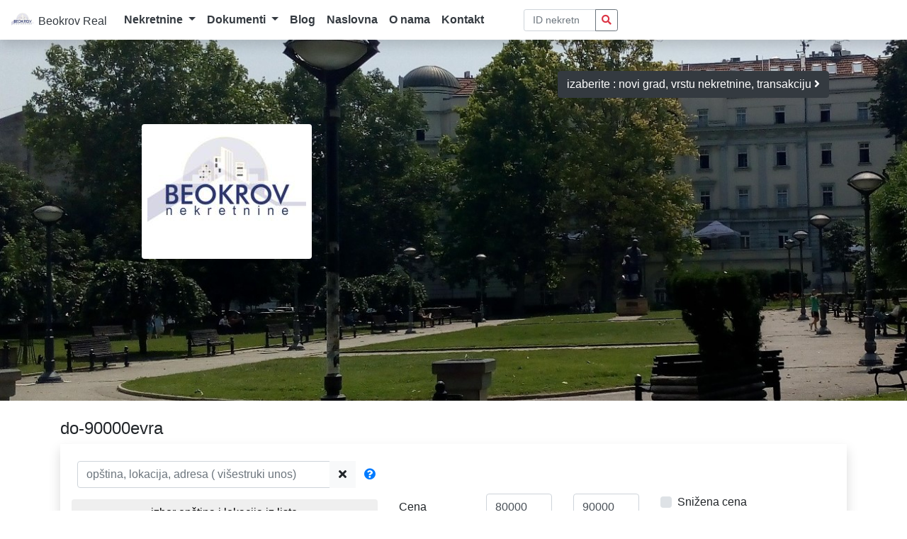

--- FILE ---
content_type: text/html; charset=utf-8
request_url: http://beokrovreal.com/stanovi-prodaja/beograd/1/do-90000evra
body_size: 15499
content:

<!DOCTYPE html>
<html lang="sr">


<head>



    <meta charset="utf-8" />
    <meta name="viewport" content="width=device-width, initial-scale=1.0" />
    <title>stanovi do-90000evra beograd prodaja Beokrov Real </title>
     <link href="/posebno/favicon.ico" rel="icon" type="image/x-icon" />


    <meta name="description" content="stanovi Beograd prodaja i izdavanjedo 90000evra profesionalna, ljubazna i efikasna agencijska usluga ">
    <meta name="language" content="sr">


    
    
        <link rel="stylesheet" href="/css/B4bibliotek.min.css?v=qmyj32uLA9FnVryTVbupuBve_MR83zrQvoFs5xwEh4c" />
    

















    <!-- Google Analytics -->
    <script>
        (function (i, s, o, g, r, a, m) {
            i['GoogleAnalyticsObject'] = r; i[r] = i[r] || function () {
                (i[r].q = i[r].q || []).push(arguments)
            }, i[r].l = 1 * new Date(); a = s.createElement(o),
                m = s.getElementsByTagName(o)[0]; a.async = 1; a.src = g; m.parentNode.insertBefore(a, m)
        })(window, document, 'script', 'https://www.google-analytics.com/analytics.js', 'ga');

        ga('create', 'UA-XXXXX-Y', 'auto');
        ga('send', 'pageview');
    </script>
    <!-- End Google Analytics -->

    
            <style>


                #example1 {
                    background: url('/posebno/naslovna.jpg');
                    background-repeat: no-repeat;
                    background-size: cover;
                    background-attachment: fixed;
                    transform: translate(0px, -25px);
                }

            </style>


        

    


</head>
<body class="container-fluid p-0">
    <div id="fb-root"></div>
    <script async defer src="https://connect.facebook.net/de_DE/sdk.js#xfbml=1&version=v3.2"></script>








<nav class="navbar navbar-expand-lg  navbar-inverse  shadow  mb-4 bg-white   fixed-top  " style="z-index:7">
    <span class="navbar-brand text-dark small align-self-center ">

        <img src='/posebno/logo.jpg' class="rounded" style="max-height:25px; margin:0" alt="Beokrov Real portal za nekretnine Beograd " />
        <small>Beokrov Real</small>

    </span>
    <button class="navbar-toggler  text-dark" type="button" data-toggle="collapse" data-target="#navbarSupportedContent" aria-controls="navbarSupportedContent" aria-expanded="false" aria-label="Toggle navigation">
<i class="fas fa-bars"></i>
    </button>

    <div class="collapse navbar-collapse " id="navbarSupportedContent">
        <ul class="navbar-nav mr-auto  ">


            <li class="nav-item dropdown">
                <a class="nav-link dropdown-toggle  text-dark font-weight-bold " href="#" id="navbarDropdown" role="button" data-toggle="dropdown" aria-haspopup="true" aria-expanded="false">

                    Nekretnine
                </a>
                <div class="dropdown-menu  mega-menu submenuleft  shadow" aria-labelledby="navbarDropdown">


                    <div class="row h5 ">
                        <div class="col-md-6  col-xs-12">
                            <p class="sub-menu-heading">Prodaja nekretnina</p>
                            <p class="m-2"><a class="text-dark" href="/stanovi-prodaja/beograd"><i class="fas fa-building"></i> Stanovi</a></p>
                            <p class="m-2"><a class="text-dark" href="/kuce-prodaja/beograd"><i class="fas fa-home"></i> Kuće</a></p>
                            <p class="m-2"><a class="text-dark" href="/poslovniprostori-prodaja/beograd"><i class="fas fa-briefcase"></i> Poslovni objekti</a></p>
                            <p class="m-2"><a class="text-dark" href="/placevi-zemljista-prodaja/beograd"><i class="fas fa-image"></i> Placevi, zemljišta</a></p>
                            <p class="m-2"> </p>
                        </div>

                        <div class="col-md-6 col-xs-12">
                            <p class="sub-menu-heading">Izdavanje nekretnina</p>
                            <p class="m-2"><a class="text-dark" href="/stanovi-izdavanje/beograd"><i class="fas fa-building"></i> Stanovi</a></p>
                            <p class="m-2"><a class="text-dark" href="/kuce-izdavanje/beograd"><i class="fas fa-home"></i> Kuće</a></p>
                            <p class="m-2"><a class="text-dark" href="/poslovniprostori-izdavanje/beograd"><i class="fas fa-briefcase"></i> Poslovni objekti</a></p>
                            <p class="m-2"><a class="text-dark" href="/placevi-zemljista-izdavanje/beograd"><i class="fas fa-image"></i> Placevi, zemljišta</a></p>
                        </div>




                    </div>


                    <div class="row h5">
                        <div class="col-md-6 col-xs-12">
                            <p class="m-2"> &nbsp;</p>
                            <p class="m-2"><a class="text-dark" href="/prosek-cena-nekretnina/Beograd/stan/prodaja"><b>Prosek cena nekretnina</b></a></p>
                        </div>

                        <div class="col-md-6 col-xs-12">
                            <p class="m-2"> &nbsp;</p>
                            <p class="m-2"><a class="text-dark" href="/ponudite-nekretninu-prodaja-izdavanje">Ponudite nekretninu</a></p>
                            <p class="m-2"><a class="text-dark" href="/trazimo-nekretninu-za-vas">Mi tražimo nekretninu za vas</a></p>
                        </div>



                    </div>




                </div>
            </li>

            <li class="nav-item dropdown">
                <a class="nav-link dropdown-toggle  text-dark font-weight-bold " href="#" id="navbarDropdown" role="button" data-toggle="dropdown" aria-haspopup="true" aria-expanded="false">

                    Dokumenti
                </a>
                <div class="dropdown-menu  mega-menu submenuleft  shadow" aria-labelledby="navbarDropdown">


                    <div class="row h5 ">
                        <div class="col-md-8  col-xs-12">
                            <p class="m-2"><a class="text-dark" target="_blank" href="/posebno/ZAKON-O-PROMETU-NEPOKRETNOSTI.pdf"><i class="fas fa-briefcase"></i> zakon o prometu nepokretnosti</a></p>
                            <p class="m-2"><a class="text-dark" target="_blank" href="/posebno/Ugovor-POSREDOVANJE.pdf"><i class="fas fa-building"></i> ugovor o posredovanju</a></p>

                            <p class="m-2"><a class="text-dark" target="_blank" href="/posebno/zakon-o-posredovanju-i-zakupu-nekretnina.pdf"><i class="fas fa-home"></i> zakon o posredovanju i zakupu nekretnina</a></p>

                        </div>
                        <div class="col-md-4  col-xs-12">


                            <p class="m-2"><a class="text-dark" target="_blank" href="/posebno/legalizacija.pdf"><i class="fas fa-image"></i> legalizacija</a></p>
                            <p class="m-2"> </p>
                        </div>
                    </div>




                </div>
            </li>

            <li class="nav-item ">
                <a class="nav-link text-dark font-weight-bold " href="/nekretnine-blog">
                    Blog
                </a>

            </li>

            <li class="nav-item ">
                <a class="nav-link text-dark font-weight-bold " href="/home/about">

                   Naslovna
                </a>
            </li>

            <li class="nav-item ">
                <a class="nav-link text-dark font-weight-bold " href="/onama">

                    O nama
                </a>
            </li>
            <li class="nav-item ">
                <a class="nav-link text-dark font-weight-bold " href="/kontakt">
                    Kontakt
                </a>
            </li>



            <li class="align-self-center   text-left ">
                <form method="post" action="/home/idbroj">
                    <div class="input-group  input-group-sm ml-5 w-50">
                        <input type="number" name="poidbroju" class="form-control  " placeholder=" ID nekretnine" required aria-label="pretraga po ID broju" aria-describedby="basic-addon2">
                        <div class="input-group-append">
                            <button class="btn btn-outline-secondary" type="submit">  <span><i class="fa fa-search text-danger"></i> </span>  </button>
                        </div>
                    </div>
                </form>
            </li>

        </ul>

      


    </div>
</nav>

    <div style="min-height:90vh">
        



       <div id="example1" style="padding:200px; position:relative">
                <img class=" shadow-lg p-2  bg-white rounded" alt="Beokrov Real agencija za nekretnine Beograd " src="/posebno/logo.jpg">
                <a class="btn     btn-dark " href="/home/about" style="position:absolute; right:110px; top:125px; max-width:400px">
                    izaberite : novi grad, vrstu nekretnine, transakciju  <i class="fas fa-angle-right"></i>
                </a>
        </div>

<div class="modal fade    " id="ModalMap">
    <div class="modal-dialog  mx-auto mw-100  my-auto mh-100 modal-dialog-centered ">

        <!-- Modal content-->
        <div class="modal-content">
            <div class="modal-header">
                <button type="button" id="delete-button" class="btn btn-primary btn-sm bold">izbrišite selektovane površine</button>
                <button type="button" id="delete-button" onclick="DelAllMarkers()" class="btn btn-primary btn-sm bold">izbrišite sve  površine</button>
                <button type="button" class="btn btn-danger btn-sm  pull-right" onclick="IstMapsSelected()" data-dismiss="modal">sakrij  mapu</button>

            </div>
            <div class="modal-body " id="ModalMapBody" style="width: 100%;height: calc(100vh - 90px)">

                <input type="hidden" ID="CenLat" Value="44.8160" />
                <input type="hidden" ID="CenLng" Value="20.4617" />
                <input type="hidden" ID="Zoom" Value="13" />
                <div id="map" class="MapSuche"></div>
                <div id="color-palette" style="display:none"></div>
            </div>

        </div>

    </div>
</div>




<div class=" container ">
    <div class="row">
        <div class="col-md-12 form-inline ">

                <h1 class="h4"> do-90000evra</h1>
        </div>
    </div>



    <div class="alert  h5 btn-danger  font-weight-bold  text-center cursorhand  " id="headSuchen" style="display:none">
        <i class="fa fa-search"></i>  Prikažite pretraživač nekretnina
    </div>
    <input type="hidden" id="selectSuchen" name="PrikazPretrage.PrikaziPretrazivac" value="" />
    <div id="bodySuchen" class="shadow p-3 mb-3">

        <form id="f1" method="post" action="">


            <input type="hidden" id="Grad" name="Search.Grad" value="beograd" />
            <input type="hidden" id="Vrsta" name="Search.Vrsta" value="stan" />
            <input type="hidden" id="Vrsta2" name="Search.Vrsta2" value="prodaja" />


            <input type="hidden" ID="textsetlat" name="Search.textsetlat" value="" />
            <input type="hidden" ID="textsetlng" name="Search.textsetlng" value="" />
            <input type="hidden" ID="rezmar" name="Search.rezmar" value="" />

            <div class="row   " id="Row1">
                <div class="col-md-12 form-inline">
                    <input id="AdresHidden" type="hidden" name="Search.Adresa" value="">

                    <span class="">
                        <span id="AllAdress" class="form-inline  pr-2"></span>
                    </span>
                    <span class="input-group  ml-md-0 pl-md-0 pb-2 col-md-5 col-12 mt-2 ">

                        <input id="Adresa" type="text" class="  form-control  " placeholder="opština, lokacija, adresa ( višestruki unos)" />

                        <span class="input-group-append">
                            <button class="btn btn-light" onclick="ACEnde() ;return false" type="button"><i class="fa fa-times  "></i></button>

                            <span class="btn btn-link  " rel="tooltip"
                                  data-toggle="tooltip"
                                  data-html="true"
                                  data-title="<div class='text-left  minwidth300'  >Možete upisati lokaciju ili više lokacija.<br />  Takodje možete ih izabrati  iz liste.<br /> Istovremeno možete koristiti oba metoda </div>">
                                <i class="fa fa-question-circle "></i>
                            </span>

                        </span>
                    </span>


                </div>
            </div>

            <div class="row">
                <div class="col-md-5" id="divdeograda">
                    

<div>

    <button type="button" id="aktiv" class="btn btn-default  w-100 mt-2 mb-2" data-toggle="modal" data-target="#myModal">   izbor opština i lokacija iz liste</button>


    <!-- Modal -->
    <div class="modal fade" id="myModal" role="dialog">
        <div class="modal-dialog">

            <!-- Modal content-->
            <div class="modal-content">

                <div class="modal-header">
                    <div class="modal-title">izaberite opštinu i lokaciju</div>
                    <button type="button" class="close" data-dismiss="modal">&times;</button>
                </div>


                <div class="modal-body">
                    <div id="divdeograda2xxxxxxxxxxx" class="verticalaligntop">

                            <div>
                                    <span class="City0 " data-opstina="Stari Grad"><label class="p-0 pl-1 m-0 w-50  text-left btn btn-info">Stari Grad        </label> </span>
                                    <span class="closeops btn btn-danger p-0 m-0" onclick="CloseOpstina('Stari Grad', this); return false" style="display:none"> &nbsp; x &nbsp;  </span>
                                    <div class="checkboxCity  custom-control custom-checkbox " data-opstina="Stari Grad" data-lokacija="svesve">
                                        <input class="Opstina AllLocation  custom-control-input " data-val="true" data-val-required="The Answer field is required." id="Search_CityAll_0__Answer" name="Search.CityAll[0].Answer" type="checkbox" value="true" />
                                        <label class="padd0 izborsve   custom-control-label" for="Search_CityAll_0__Answer">Stari Grad  [sve]</label>

                                        <kbd class="small   ">
                                            2
                                        </kbd>
                                        <input type="hidden" id="Search_CityAll_0__Id" name="Search.CityAll[0].Id" value="0" />
                                        <input type="hidden" id="Search_CityAll_0__Ime" name="Search.CityAll[0].Ime" value="Stari Grad" />
                                        <input type="hidden" id="Search_CityAll_0__Ime2" name="Search.CityAll[0].Ime2" value="svesve" />
                                        <input type="hidden" id="Search_CityAll_0__Broj" name="Search.CityAll[0].Broj" value="2" />
                                    </div>
                            </div>
                            <div>
                                    <div class="checkboxCity OneLocation ml-3 custom-control custom-checkbox" data-opstina="Stari Grad" data-lokacija="Centar i Terazije">

                                        <input class="Opstina custom-control-input" data-val="true" data-val-required="The Answer field is required." id="Search_CityAll_1__Answer" name="Search.CityAll[1].Answer" type="checkbox" value="true" />
                                        <label class=" izborime2 custom-control-label" for="Search_CityAll_1__Answer">Centar i Terazije</label>

                                        <kbd class="small   ">
                                            <label for="Search_CityAll_1__Id">1  </label>
                                        </kbd>
                                        <input type="hidden" id="Search_CityAll_1__Id" name="Search.CityAll[1].Id" value="0" />
                                        <input type="hidden" id="Search_CityAll_1__Ime" name="Search.CityAll[1].Ime" value="Stari Grad" />
                                        <input type="hidden" id="Search_CityAll_1__Ime2" name="Search.CityAll[1].Ime2" value="Centar i Terazije" />
                                        <input type="hidden" id="Search_CityAll_1__Broj" name="Search.CityAll[1].Broj" value="1" />
                                    </div>
                            </div>
                            <div>
                                    <div class="checkboxCity OneLocation ml-3 custom-control custom-checkbox" data-opstina="Stari Grad" data-lokacija="Skadarlija">

                                        <input class="Opstina custom-control-input" data-val="true" data-val-required="The Answer field is required." id="Search_CityAll_2__Answer" name="Search.CityAll[2].Answer" type="checkbox" value="true" />
                                        <label class=" izborime2 custom-control-label" for="Search_CityAll_2__Answer">Skadarlija</label>

                                        <kbd class="small   ">
                                            <label for="Search_CityAll_2__Id">1  </label>
                                        </kbd>
                                        <input type="hidden" id="Search_CityAll_2__Id" name="Search.CityAll[2].Id" value="0" />
                                        <input type="hidden" id="Search_CityAll_2__Ime" name="Search.CityAll[2].Ime" value="Stari Grad" />
                                        <input type="hidden" id="Search_CityAll_2__Ime2" name="Search.CityAll[2].Ime2" value="Skadarlija" />
                                        <input type="hidden" id="Search_CityAll_2__Broj" name="Search.CityAll[2].Broj" value="1" />
                                    </div>
                            </div>
                            <div>
                                    <span class="City0 " data-opstina="Vra&#x10D;ar"><label class="p-0 pl-1 m-0 w-50  text-left btn btn-info">Vra&#x10D;ar        </label> </span>
                                    <span class="closeops btn btn-danger p-0 m-0" onclick="CloseOpstina('Vra&#x10D;ar', this); return false" style="display:none"> &nbsp; x &nbsp;  </span>
                                    <div class="checkboxCity  custom-control custom-checkbox " data-opstina="Vra&#x10D;ar" data-lokacija="svesve">
                                        <input class="Opstina AllLocation  custom-control-input " data-val="true" data-val-required="The Answer field is required." id="Search_CityAll_3__Answer" name="Search.CityAll[3].Answer" type="checkbox" value="true" />
                                        <label class="padd0 izborsve   custom-control-label" for="Search_CityAll_3__Answer">Vra&#x10D;ar  [sve]</label>

                                        <kbd class="small   ">
                                            1
                                        </kbd>
                                        <input type="hidden" id="Search_CityAll_3__Id" name="Search.CityAll[3].Id" value="0" />
                                        <input type="hidden" id="Search_CityAll_3__Ime" name="Search.CityAll[3].Ime" value="Vra&#x10D;ar" />
                                        <input type="hidden" id="Search_CityAll_3__Ime2" name="Search.CityAll[3].Ime2" value="svesve" />
                                        <input type="hidden" id="Search_CityAll_3__Broj" name="Search.CityAll[3].Broj" value="1" />
                                    </div>
                            </div>
                            <div>
                                    <div class="checkboxCity OneLocation ml-3 custom-control custom-checkbox" data-opstina="Vra&#x10D;ar" data-lokacija="&#x10C;ubura">

                                        <input class="Opstina custom-control-input" data-val="true" data-val-required="The Answer field is required." id="Search_CityAll_4__Answer" name="Search.CityAll[4].Answer" type="checkbox" value="true" />
                                        <label class=" izborime2 custom-control-label" for="Search_CityAll_4__Answer">&#x10C;ubura</label>

                                        <kbd class="small   ">
                                            <label for="Search_CityAll_4__Id">1  </label>
                                        </kbd>
                                        <input type="hidden" id="Search_CityAll_4__Id" name="Search.CityAll[4].Id" value="0" />
                                        <input type="hidden" id="Search_CityAll_4__Ime" name="Search.CityAll[4].Ime" value="Vra&#x10D;ar" />
                                        <input type="hidden" id="Search_CityAll_4__Ime2" name="Search.CityAll[4].Ime2" value="&#x10C;ubura" />
                                        <input type="hidden" id="Search_CityAll_4__Broj" name="Search.CityAll[4].Broj" value="1" />
                                    </div>
                            </div>
                            <div>
                                    <span class="City0 " data-opstina="Zvezdara"><label class="p-0 pl-1 m-0 w-50  text-left btn btn-info">Zvezdara        </label> </span>
                                    <span class="closeops btn btn-danger p-0 m-0" onclick="CloseOpstina('Zvezdara', this); return false" style="display:none"> &nbsp; x &nbsp;  </span>
                                    <div class="checkboxCity  custom-control custom-checkbox " data-opstina="Zvezdara" data-lokacija="svesve">
                                        <input class="Opstina AllLocation  custom-control-input " data-val="true" data-val-required="The Answer field is required." id="Search_CityAll_5__Answer" name="Search.CityAll[5].Answer" type="checkbox" value="true" />
                                        <label class="padd0 izborsve   custom-control-label" for="Search_CityAll_5__Answer">Zvezdara  [sve]</label>

                                        <kbd class="small   ">
                                            1
                                        </kbd>
                                        <input type="hidden" id="Search_CityAll_5__Id" name="Search.CityAll[5].Id" value="0" />
                                        <input type="hidden" id="Search_CityAll_5__Ime" name="Search.CityAll[5].Ime" value="Zvezdara" />
                                        <input type="hidden" id="Search_CityAll_5__Ime2" name="Search.CityAll[5].Ime2" value="svesve" />
                                        <input type="hidden" id="Search_CityAll_5__Broj" name="Search.CityAll[5].Broj" value="1" />
                                    </div>
                            </div>
                            <div>
                                    <div class="checkboxCity OneLocation ml-3 custom-control custom-checkbox" data-opstina="Zvezdara" data-lokacija="Cvetkova pijaca">

                                        <input class="Opstina custom-control-input" data-val="true" data-val-required="The Answer field is required." id="Search_CityAll_6__Answer" name="Search.CityAll[6].Answer" type="checkbox" value="true" />
                                        <label class=" izborime2 custom-control-label" for="Search_CityAll_6__Answer">Cvetkova pijaca</label>

                                        <kbd class="small   ">
                                            <label for="Search_CityAll_6__Id">1  </label>
                                        </kbd>
                                        <input type="hidden" id="Search_CityAll_6__Id" name="Search.CityAll[6].Id" value="0" />
                                        <input type="hidden" id="Search_CityAll_6__Ime" name="Search.CityAll[6].Ime" value="Zvezdara" />
                                        <input type="hidden" id="Search_CityAll_6__Ime2" name="Search.CityAll[6].Ime2" value="Cvetkova pijaca" />
                                        <input type="hidden" id="Search_CityAll_6__Broj" name="Search.CityAll[6].Broj" value="1" />
                                    </div>
                            </div>


                    </div>

                </div>
            </div>

        </div>
    </div>




    <div class="mt-2 w-100 Smartphone ">
        <div id="pretraganamapi"></div>
        <button type="button" class="btn btn-default w-100 mt-2" data-toggle="modal" data-target="#ModalMap"><i class="fas fa-map-marker"></i> pretraga i prikaz na mapi </button>
        <a href="#" class="btn btn-link podvuci">video uputstvo </a>
    </div>




</div>
                </div>

                <div class="col-md-4" id="Ce12">
                    <div class="row mb-2">
                        <div class="col-md-4 col-sm-4 col-4 align-self-center ">
                            Cena
                        </div>
                        <div class="col-md-4 col-sm-4 col-4">
                            <input type="text" id="CenaMin" class="form-control intnum" placeholder="od  €" data-val="true" data-val-range="Cena-ceo broj" data-val-range-max="2147483647" data-val-range-min="0" data-val-regex="Cena-samo cifre" data-val-regex-pattern="^\d&#x2B;$" name="Search.CenaMin" value="80000" />
                            <span class="text-danger field-validation-valid" data-valmsg-for="Search.CenaMin" data-valmsg-replace="true" />
                        </div>
                        <div class="col-md-4 col-sm-4 col-4">
                            <input type="text" id="CenaMax" class="form-control intnum" placeholder="do  €" data-val="true" data-val-range="Cena-ceo broj" data-val-range-max="2147483647" data-val-range-min="0" data-val-regex="Cena-samo cifre" data-val-regex-pattern="^\d&#x2B;$" name="Search.CenaMax" value="90000" />
                            <span class="text-danger field-validation-valid" data-valmsg-for="Search.CenaMax" data-valmsg-replace="true" />
                        </div>
                    </div>


                    <div class="row mb-2">
                        <div class="col-md-4 col-sm-4 col-4  align-self-center ">
                            Površina
                        </div>
                        <div class="col-md-4 col-sm-4 col-4">
                            <input type="text" id="PovMin" class="form-control  dec" placeholder="od  m²" data-val="true" data-val-number="The field PovMin must be a number." data-val-range="Povr&#x161;ina broj(decimalni)" data-val-range-max="1.79769313486232E&#x2B;308" data-val-range-min="0" data-val-regex="Povr&#x161;ina broj(decimalni)" data-val-regex-pattern="^(0|-?\d{0,16}(\,\d{0,2})?)$" name="Search.PovMin" value="" />
                            <span class="text-danger field-validation-valid" data-valmsg-for="Search.PovMin" data-valmsg-replace="true" />
                        </div>
                        <div class="col-md-4 col-sm-4 col-4">
                            <input type="text" id="PovMax" class="form-control dec" placeholder="do  m²" data-val="true" data-val-number="The field PovMax must be a number." data-val-range="Povr&#x161;ina broj(decimalni)" data-val-range-max="1.79769313486232E&#x2B;308" data-val-range-min="0" data-val-regex="Povr&#x161;ina broj(decimalni)" data-val-regex-pattern="^(0|-?\d{0,16}(\,\d{0,2})?)$" name="Search.PovMax" value="" />
                            <span class="text-danger field-validation-valid" data-valmsg-for="Search.PovMax" data-valmsg-replace="true" />
                        </div>
                    </div>

                        <div class="row mb-2">
                            <div class="col-md-4 col-sm-4 col-4  align-self-center">
                                Soba
                            </div>
                            <div class="col-md-4 col-sm-4 col-4">
                                <input type="text" id="SobeMin" class="form-control btn-sm dec" placeholder="min " maxlength="4" data-val="true" data-val-number="The field SobeMin must be a number." data-val-range="Sobe broj(decimalni)" data-val-range-max="1.79769313486232E&#x2B;308" data-val-range-min="0" data-val-regex="Sobe broj(decimalni)" data-val-regex-pattern="^(0|-?\d{0,16}(\,\d{0,2})?)$" name="Search.SobeMin" value="" />
                                <span class="text-danger field-validation-valid" data-valmsg-for="Search.SobeMin" data-valmsg-replace="true" />
                            </div>
                            <div class="col-md-4 col-sm-4 col-4">
                                <input type="text" id="SobeMax" class="form-control dec" placeholder="max" maxlength="4" data-val="true" data-val-number="The field SobeMax must be a number." data-val-range="Sobe broj(decimalni)" data-val-range-max="1.79769313486232E&#x2B;308" data-val-range-min="0" data-val-regex="Sobe broj(decimalni)" data-val-regex-pattern="^(0|-?\d{0,16}(\,\d{0,2})?)$" name="Search.SobeMax" value="" />
                                <span class="text-danger field-validation-valid" data-valmsg-for="Search.SobeMax" data-valmsg-replace="true" />
                            </div>
                        </div>
                                    </div>

                <div class="col-md-3">


                    <div class="custom-control custom-checkbox mb-4">
                        <input class="custom-control-input" data-val="true" data-val-required="The Snizeno field is required." id="Snizeno" name="Search.Snizeno" type="checkbox" value="true" />
                        <label for="Snizeno" class="custom-control-label">  Snižena cena</label>
                    </div>
                    <div class="custom-control custom-checkbox">
                        <input class="custom-control-input" data-val="true" data-val-required="The Uknjizen field is required." id="Uknjizen" name="Search.Uknjizen" type="checkbox" value="true" />
                        <label for="Uknjizen" class="custom-control-label">  Uknjiženo</label>
                    </div>

                    <div class="custom-control custom-checkbox">
                        <input class="custom-control-input" data-val="true" data-val-required="The Novogradnja field is required." id="Novogradnja" name="Search.Novogradnja" type="checkbox" value="true" />
                        <label class="custom-control-label" for="Novogradnja">Novogradnja</label>
                    </div>


                    <div class="Smartphone   ">
                        <input data-val="true" data-val-required="The detaljno field is required." id="DetailCheck" name="PrikazPretrage.detaljno" style="display:none" type="checkbox" value="true" />
                        <input class="btn btn-warning btn-sm  w-100  mt-3" type="button" value="Detaljno" data-loading-text="Ucitavanje u   toku" id="Detaljno" onclick="De()" />
                    </div>
                </div>

            </div>

            <div class="row" id="RowDetail" style="display:none;">
                <div class="col-md-5" id="Ce21">


<style>
    .inputbodywidth {
        width: calc(100% - 30px);
    }
    
    </style>


    <div class="input-group  mb-3 mycheckdrop w-100" data-naslov="podvrsta" style="position:relative; ">
        <div class="input-group-prepend inputbodywidth" onclick="FDropCheck(this,event)">
            <span class="form-control  input-group-text bg-white w-100 sadrzaj" data-placholder="podvrsta">podvrsta</span>
        </div>
        <div class="input-group-append" onclick="FDropCheck(this,event)" >
            <span class="input-group-text bg-white border border-left-0  " style="width:30px"><i class="fas fa-sort-down"></i></span>
        </div>
        <div style="position:absolute; top:32px; left:0; z-index:12; display:none; " class="w-100  p-3 bg-white border ploca">
                <div class=" custom-control custom-checkbox   ">
                    <input  name=Search.ListVrsta[0].Answer  id=Search_ListVrsta_0__Answer  onchange=CheckComboChange(this,event)    type="checkbox"  data-value="true" value="true" class=" xVrsta custom-control-input" />
                    <label class="custom-control-label text-dark"  for=Search_ListVrsta_0__Answer >prizemlje</label>
                    <span class="small text-muted">
                        3
                    </span>
                    <input  name=Search.ListVrsta[0].Id  id=Search_ListVrsta_0__Id  onchange=CheckComboChange(this,event)  type="hidden" value="2" />
                    <input  name=Search.ListVrsta[0].Ime  id=Search_ListVrsta_0__Ime  onchange=CheckComboChange(this,event)  type="hidden" value="prizemlje" />
                    <input  name=Search.ListVrsta[0].Broj  id=Search_ListVrsta_0__Broj  onchange=CheckComboChange(this,event)  type="hidden" value="3" />
                </div>
        </div>
    </div>

<script>


</script>
<style>
    .inputbodywidth {
        width: calc(100% - 30px);
    }
    
    </style>


    <div class="input-group  mb-3 mycheckdrop w-100" data-naslov="stanje" style="position:relative; ">
        <div class="input-group-prepend inputbodywidth" onclick="FDropCheck(this,event)">
            <span class="form-control  input-group-text bg-white w-100 sadrzaj" data-placholder="stanje">stanje</span>
        </div>
        <div class="input-group-append" onclick="FDropCheck(this,event)" >
            <span class="input-group-text bg-white border border-left-0  " style="width:30px"><i class="fas fa-sort-down"></i></span>
        </div>
        <div style="position:absolute; top:32px; left:0; z-index:12; display:none; " class="w-100  p-3 bg-white border ploca">
                <div class=" custom-control custom-checkbox   ">
                    <input  name=Search.ListZStanje[0].Answer  id=Search_ListZStanje_0__Answer  onchange=CheckComboChange(this,event)    type="checkbox"  data-value="true" value="true" class=" xStanje custom-control-input" />
                    <label class="custom-control-label text-dark"  for=Search_ListZStanje_0__Answer >novogradnja</label>
                    <span class="small text-muted">
                        1
                    </span>
                    <input  name=Search.ListZStanje[0].Id  id=Search_ListZStanje_0__Id  onchange=CheckComboChange(this,event)  type="hidden" value="3" />
                    <input  name=Search.ListZStanje[0].Ime  id=Search_ListZStanje_0__Ime  onchange=CheckComboChange(this,event)  type="hidden" value="novogradnja" />
                    <input  name=Search.ListZStanje[0].Broj  id=Search_ListZStanje_0__Broj  onchange=CheckComboChange(this,event)  type="hidden" value="1" />
                </div>
                <div class=" custom-control custom-checkbox   ">
                    <input  name=Search.ListZStanje[1].Answer  id=Search_ListZStanje_1__Answer  onchange=CheckComboChange(this,event)    type="checkbox"  data-value="true" value="true" class=" xStanje custom-control-input" />
                    <label class="custom-control-label text-dark"  for=Search_ListZStanje_1__Answer >renoviran</label>
                    <span class="small text-muted">
                        2
                    </span>
                    <input  name=Search.ListZStanje[1].Id  id=Search_ListZStanje_1__Id  onchange=CheckComboChange(this,event)  type="hidden" value="4" />
                    <input  name=Search.ListZStanje[1].Ime  id=Search_ListZStanje_1__Ime  onchange=CheckComboChange(this,event)  type="hidden" value="renoviran" />
                    <input  name=Search.ListZStanje[1].Broj  id=Search_ListZStanje_1__Broj  onchange=CheckComboChange(this,event)  type="hidden" value="2" />
                </div>
                <div class=" custom-control custom-checkbox   ">
                    <input  name=Search.ListZStanje[2].Answer  id=Search_ListZStanje_2__Answer  onchange=CheckComboChange(this,event)    type="checkbox"  data-value="true" value="true" class=" xStanje custom-control-input" />
                    <label class="custom-control-label text-dark"  for=Search_ListZStanje_2__Answer >odr&#x17E;avan</label>
                    <span class="small text-muted">
                        1
                    </span>
                    <input  name=Search.ListZStanje[2].Id  id=Search_ListZStanje_2__Id  onchange=CheckComboChange(this,event)  type="hidden" value="5" />
                    <input  name=Search.ListZStanje[2].Ime  id=Search_ListZStanje_2__Ime  onchange=CheckComboChange(this,event)  type="hidden" value="odr&#x17E;avan" />
                    <input  name=Search.ListZStanje[2].Broj  id=Search_ListZStanje_2__Broj  onchange=CheckComboChange(this,event)  type="hidden" value="1" />
                </div>
        </div>
    </div>

<script>


</script><style>
    .inputbodywidth {
        width: calc(100% - 30px);
    }
    
    </style>


    <div class="input-group  mb-3 mycheckdrop w-100" data-naslov="grejanje" style="position:relative; ">
        <div class="input-group-prepend inputbodywidth" onclick="FDropCheck(this,event)">
            <span class="form-control  input-group-text bg-white w-100 sadrzaj" data-placholder="grejanje">grejanje</span>
        </div>
        <div class="input-group-append" onclick="FDropCheck(this,event)" >
            <span class="input-group-text bg-white border border-left-0  " style="width:30px"><i class="fas fa-sort-down"></i></span>
        </div>
        <div style="position:absolute; top:32px; left:0; z-index:12; display:none; " class="w-100  p-3 bg-white border ploca">
                <div class=" custom-control custom-checkbox   ">
                    <input  name=Search.ListZGrejanje[0].Answer  id=Search_ListZGrejanje_0__Answer  onchange=CheckComboChange(this,event)    type="checkbox"  data-value="true" value="true" class=" xGrejanje custom-control-input" />
                    <label class="custom-control-label text-dark"  for=Search_ListZGrejanje_0__Answer >centralno</label>
                    <span class="small text-muted">
                        1
                    </span>
                    <input  name=Search.ListZGrejanje[0].Id  id=Search_ListZGrejanje_0__Id  onchange=CheckComboChange(this,event)  type="hidden" value="1" />
                    <input  name=Search.ListZGrejanje[0].Ime  id=Search_ListZGrejanje_0__Ime  onchange=CheckComboChange(this,event)  type="hidden" value="centralno" />
                    <input  name=Search.ListZGrejanje[0].Broj  id=Search_ListZGrejanje_0__Broj  onchange=CheckComboChange(this,event)  type="hidden" value="1" />
                </div>
                <div class=" custom-control custom-checkbox   ">
                    <input  name=Search.ListZGrejanje[1].Answer  id=Search_ListZGrejanje_1__Answer  onchange=CheckComboChange(this,event)    type="checkbox"  data-value="true" value="true" class=" xGrejanje custom-control-input" />
                    <label class="custom-control-label text-dark"  for=Search_ListZGrejanje_1__Answer >eta&#x17E;no</label>
                    <span class="small text-muted">
                        2
                    </span>
                    <input  name=Search.ListZGrejanje[1].Id  id=Search_ListZGrejanje_1__Id  onchange=CheckComboChange(this,event)  type="hidden" value="2" />
                    <input  name=Search.ListZGrejanje[1].Ime  id=Search_ListZGrejanje_1__Ime  onchange=CheckComboChange(this,event)  type="hidden" value="eta&#x17E;no" />
                    <input  name=Search.ListZGrejanje[1].Broj  id=Search_ListZGrejanje_1__Broj  onchange=CheckComboChange(this,event)  type="hidden" value="2" />
                </div>
                <div class=" custom-control custom-checkbox   ">
                    <input  name=Search.ListZGrejanje[2].Answer  id=Search_ListZGrejanje_2__Answer  onchange=CheckComboChange(this,event)    type="checkbox"  data-value="true" value="true" class=" xGrejanje custom-control-input" />
                    <label class="custom-control-label text-dark"  for=Search_ListZGrejanje_2__Answer >ta</label>
                    <span class="small text-muted">
                        1
                    </span>
                    <input  name=Search.ListZGrejanje[2].Id  id=Search_ListZGrejanje_2__Id  onchange=CheckComboChange(this,event)  type="hidden" value="4" />
                    <input  name=Search.ListZGrejanje[2].Ime  id=Search_ListZGrejanje_2__Ime  onchange=CheckComboChange(this,event)  type="hidden" value="ta" />
                    <input  name=Search.ListZGrejanje[2].Broj  id=Search_ListZGrejanje_2__Broj  onchange=CheckComboChange(this,event)  type="hidden" value="1" />
                </div>
        </div>
    </div>

<script>


</script>


<style>
    .inputbodywidth {
        width: calc(100% - 30px);
    }
    
    </style>


    <div class="input-group  mb-3 mycheckdrop w-100" data-naslov="luksuznost" style="position:relative; ">
        <div class="input-group-prepend inputbodywidth" onclick="FDropCheck(this,event)">
            <span class="form-control  input-group-text bg-white w-100 sadrzaj" data-placholder="luksuznost">luksuznost</span>
        </div>
        <div class="input-group-append" onclick="FDropCheck(this,event)" >
            <span class="input-group-text bg-white border border-left-0  " style="width:30px"><i class="fas fa-sort-down"></i></span>
        </div>
        <div style="position:absolute; top:32px; left:0; z-index:12; display:none; " class="w-100  p-3 bg-white border ploca">
                <div class=" custom-control custom-checkbox   ">
                    <input  name=Search.ListLuksuznost[0].Answer  id=Search_ListLuksuznost_0__Answer  onchange=CheckComboChange(this,event)    type="checkbox"  data-value="true" value="true" class=" xLuksuznost custom-control-input" />
                    <label class="custom-control-label text-dark"  for=Search_ListLuksuznost_0__Answer >lux</label>
                    <span class="small text-muted">
                        3
                    </span>
                    <input  name=Search.ListLuksuznost[0].Id  id=Search_ListLuksuznost_0__Id  onchange=CheckComboChange(this,event)  type="hidden" value="1" />
                    <input  name=Search.ListLuksuznost[0].Ime  id=Search_ListLuksuznost_0__Ime  onchange=CheckComboChange(this,event)  type="hidden" value="lux" />
                    <input  name=Search.ListLuksuznost[0].Broj  id=Search_ListLuksuznost_0__Broj  onchange=CheckComboChange(this,event)  type="hidden" value="3" />
                </div>
        </div>
    </div>

<script>


</script>                </div>



                <div class="col-md-4">
                        <div class="row mb-2">
                            <div class="col-md-4 col-sm-4 col-4  align-self-center">
                                Sprat
                            </div>
                            <div class="col-md-4 col-sm-4 col-4">
                                <input type="text" id="SpratMin" class="form-control intnum" placeholder="min" maxlength="2" data-val="true" data-val-range="Sprat-ceo broj" data-val-range-max="99" data-val-range-min="0" data-val-regex="Sprat-samo cifre" data-val-regex-pattern="^\d&#x2B;$" name="Search.SpratMin" value="" />
                                <span class="text-danger field-validation-valid" data-valmsg-for="Search.SpratMin" data-valmsg-replace="true" />
                            </div>
                            <div class="col-md-4 col-sm-4 col-4">
                                <input type="text" id="SpratMax" class="form-control intnum" placeholder="max" maxlength="2" data-val="true" data-val-range="Sprat-ceo broj" data-val-range-max="99" data-val-range-min="0" data-val-regex="Sprat-samo cifre" data-val-regex-pattern="^\d&#x2B;$" name="Search.SpratMax" value="" />
                                <span class="text-danger field-validation-valid" data-valmsg-for="Search.SpratMax" data-valmsg-replace="true" />
                            </div>
                        </div>

                        <div class="row mb-2  Smartphone">
                            <div class="col-md-4 col-sm-4 col-4 align-self-center">
                                Gradnja
                            </div>
                            <div class="col-md-4 col-sm-4 col-4">
                                <input type="text" id="GodinaMin" class="form-control intnum" placeholder="od godine" maxlength="4" data-val="true" data-val-range="Godina" data-val-range-max="2025" data-val-range-min="1850" data-val-regex="Godina" data-val-regex-pattern="^\d&#x2B;$" name="Search.GodinaMin" value="" />
                                <span class="text-danger field-validation-valid" data-valmsg-for="Search.GodinaMin" data-valmsg-replace="true" />
                            </div>
                            <div class="col-md-4 col-sm-4 col-4">
                                <input type="text" id="GodinaMax" class="form-control intnum" placeholder="do godine" maxlength="4" data-val="true" data-val-range="Godina" data-val-range-max="2025" data-val-range-min="1850" data-val-regex="Godina" data-val-regex-pattern="^\d&#x2B;$" name="Search.GodinaMax" value="" />
                                <span class="text-danger field-validation-valid" data-valmsg-for="Search.GodinaMax" data-valmsg-replace="true" />
                            </div>
                        </div>

                    <div class="row mt-4">
                        <div class="col-md-4 col-sm-4 col-4 ">
                        </div>

                        <div class="col-md-8 col-sm-8 col-8  ">

                                <div class="custom-control custom-checkbox">
                                    <input class="custom-control-input" data-val="true" data-val-required="The Duplex field is required." id="Duplex" name="Search.Duplex" type="checkbox" value="true" />
                                    <label class="custom-control-label" for="Duplex">Duplex</label>
                                </div>


                                <div class="custom-control custom-checkbox">
                                    <input class="custom-control-input" data-val="true" data-val-required="The Podrum field is required." id="Podrum" name="Search.Podrum" type="checkbox" value="true" />
                                    <label for="Podrum" class="custom-control-label">Podrum </label>
                                </div>
                        </div>

                    </div>


                </div>



                <div class="col-md-3">

                        <div class="row mt-2">
                            <div class=" col-md-6 col-xs-6  align-self-center "> Terasa/Lođa </div>
                            <div class=" col-md-6 col-xs-6">
                                <input placeholder="broj" id="TerasaLodja" type="text" class="form-control" maxlength="1" data-val="true" data-val-range="Cifre" data-val-range-max="99" data-val-range-min="0" data-val-regex="Cifre" data-val-regex-pattern="^\d&#x2B;$" name="Search.TerasaLodja" value="" />
                                <span class="text-danger field-validation-valid" data-valmsg-for="Search.TerasaLodja" data-valmsg-replace="true" />
                            </div>
                        </div>

                        <div class="row mt-2">
                            <div class="col-md-6 col-xs-6 align-self-center"> Kupatila</div>
                            <div class="col-md-6 col-xs-6">
                                <input placeholder="broj" id="Kupatila" type="text" class="form-control" maxlength="1" data-val="true" data-val-range="Cifre" data-val-range-max="99" data-val-range-min="0" data-val-regex="Cifre" data-val-regex-pattern="^\d&#x2B;$" name="Search.Kupatila" value="" />
                                <span class="text-danger field-validation-valid" data-valmsg-for="Search.Kupatila" data-valmsg-replace="true" />
                            </div>
                        </div>


                        <div class="row mt-2">
                            <div class="col-md-6 col-xs-6 align-self-center ">Garaža  </div>
                            <div class="col-md-6 col-xs-6">
                                <input placeholder="broj" id="Garaza" type="text" class="form-control" maxlength="1" data-val="true" data-val-range="Cifre" data-val-range-max="99" data-val-range-min="0" data-val-regex="Cifre" data-val-regex-pattern="^\d&#x2B;$" name="Search.Garaza" value="" />
                                <span class="text-danger field-validation-valid" data-valmsg-for="Search.Garaza" data-valmsg-replace="true" />
                            </div>
                        </div>
                        <div class="row mt-2">
                            <div class="col-md-6 col-xs-6 align-self-center"> Parking </div>
                            <div class="col-md-6 col-xs-6">
                                <input placeholder="broj" id="Parking" type="text" class="form-control" maxlength="1" data-val="true" data-val-range="Cifre" data-val-range-max="99" data-val-range-min="0" data-val-regex="Cifre" data-val-regex-pattern="^\d&#x2B;$" name="Search.Parking" value="" />
                                <span class="text-danger field-validation-valid" data-valmsg-for="Search.Parking" data-valmsg-replace="true" />
                            </div>
                        </div>



                </div>



            </div>

            <div class="col-md-12    bg-secondary alert  " id="Ce31">

                <div class="d-md-flex  justify-content-start">
                    <div class="d-md-flex col-md-8  col-12 justify-content-start">
                        <div class="  Smartphone  izborprikaz">

                            <div class="btn btn-light" id="DisplayMajor"> prikaz  <i class='fas fa-angle-down'></i> </div>
                            <div id="DisplayChoice" class="prikaz p-2" style="display:none">
                                <div> više od <input class="form-control-sm" style="width:40px" maxlength="2" type="number" id="ChoiceMinImage" name="PrikazPretrage.MinImage" value="" />slika</div>
                                <div class="form-inline">
                                    <input data-val="true" data-val-required="The Skica field is required." id="ChoiceSkica" name="PrikazPretrage.Skica" type="checkbox" value="true" />
                                    <label for="ChoiceSkica" class="pl-2"> Aktivne Skice</label>
                                </div>
                                <div class="form-inline">
                                    <input data-val="true" data-val-required="The Video field is required." id="ChoiceVideo" name="PrikazPretrage.Video" type="checkbox" value="true" />
                                    <label for="ChoiceVideo" class="pl-2">  Video</label>
                                </div>
                                <div class="form-inline">
                                    <input data-val="true" data-val-required="The DreiD field is required." id="ChoiceDreiD" name="PrikazPretrage.DreiD" type="checkbox" value="true" />
                                    <label for="ChoiceDreiD" class="pl-2"> 3D</label>
                                </div>
                            </div>

                        </div>


                        <span class="Smartphone ">
                            <span rel="tooltip"
                                  data-toggle="tooltip"
                                  data-html="true"
                                  data-title="<div  >zapisa po strani</div>">
                                <select id="PrikazPretragePageSize" class="form-control  ml-2 " data-val="true" data-val-required="The IzabraniPageSize field is required." name="PrikazPretrage.IzabraniPageSize"><option value="5">5</option>
<option value="10">10</option>
<option selected="selected" value="20">20</option>
<option value="30">30</option>
<option value="40">40</option>
<option value="50">50</option>
</select>
                            </span>
                        </span>


                        <span rel="tooltip" class="pl-2"
                              data-toggle="tooltip"
                              data-html="true"
                              data-title="<div>redosled prikazivanja</div>">
                            <select id="PrikazPretrageOrderBy" class="form-control ml-2 " name="PrikazPretrage.IzabraniOrderBy"><option selected="selected" value="1">Top Ponuda</option>
<option value="2">Najnoviji</option>
<option value="4">Op&#x161;tina, lokacija, adresa</option>
<option value="5">Cena rastu&#x107;i</option>
<option value="6">Cena padaju&#x107;i</option>
<option value="7">Povr&#x161;ina rastu&#x107;i</option>
<option value="8">Povr&#x161;ina padaju&#x107;i</option>
<option value="9">Br. soba rastu&#x107;i</option>
<option value="10">Br.soba padaju&#x107;i</option>
</select>
                        </span>


                        <span class="Smartphone pl-2">
                            <select id="PrikazPretragePrikaz" class="form-control Smartphone ml-2 " name="PrikazPretrage.IzabraniPrikaz"><option selected="selected" value="2">Slike srednje</option>
<option value="3">Slike velike</option>
</select>
                        </span>

                    </div>
                    <div class="d-md-flex  col-md-4 mt-md-0 mt-2  d-flex col-12 justify-content-end">
                        <button id="send" class="btn btn-danger ml-md-5  font-weight-bold " type="submit" data-loading-text="Ucitavanje u  toku">
                            <i class="fa fa-search "></i> Prikaz nekretnina
                        </button>
                        <div>
                            <span rel="tooltip"
                                  data-toggle="tooltip"
                                  data-html="true"
                                  data-title="Izbrišite zadate kriterijume">
                                <button type="button" class="btn btn-dark ml-2 " onclick="Res()"><i class="fa fa-times "></i></button>
                            </span>
                        </div>
                    </div>
                </div>

            </div>

        <input name="__RequestVerificationToken" type="hidden" value="CfDJ8FSVvD0kr7FNs2ACHsC1fWzmUu9WFirDEo7JFkhF0jRtJYxs77oL629L_4y3WHrxiusxHY6FATbeheDanJdFEHeOBWmikqd3zO8LNeOH5YEbBQo-6ohZ3qX52putYv2mcxyaM6w6en_5gUQZhKO7lYo" /><input name="Search.CityAll[0].Answer" type="hidden" value="false" /><input name="Search.CityAll[1].Answer" type="hidden" value="false" /><input name="Search.CityAll[2].Answer" type="hidden" value="false" /><input name="Search.CityAll[3].Answer" type="hidden" value="false" /><input name="Search.CityAll[4].Answer" type="hidden" value="false" /><input name="Search.CityAll[5].Answer" type="hidden" value="false" /><input name="Search.CityAll[6].Answer" type="hidden" value="false" /><input name="Search.Snizeno" type="hidden" value="false" /><input name="Search.Uknjizen" type="hidden" value="false" /><input name="Search.Novogradnja" type="hidden" value="false" /><input name="PrikazPretrage.detaljno" type="hidden" value="false" /><input name="Search.Duplex" type="hidden" value="false" /><input name="Search.Podrum" type="hidden" value="false" /><input name="PrikazPretrage.Skica" type="hidden" value="false" /><input name="PrikazPretrage.Video" type="hidden" value="false" /><input name="PrikazPretrage.DreiD" type="hidden" value="false" /></form>
    </div>




    <div>
        <span class="mycenter" rel="tooltip"
              data-toggle="tooltip"
              data-html="true"
              data-title="<div class='text-left' style='min-width:200px'>Potrebno je da budete ulogovani<br /> Zadate kriterijume možete memorisati i dobijaćete  novu ponudu na email<br />Možete memorisati všše zahteva<br /> Te zahteve možete kasnije menjati ili sami pretraživati nakretnine po svakom zahtevu posebno. </div>">
            <button type="button" value="naemail" class="btn btn-default  marginleft30" onclick="OglasiNaEmail()"><i class="fas fa-at"></i> želite da dobijate  novu ponudu na email ?</button>
        </span>

        <hr />
        <div style="max-width:1180px" class="mycenter2">

            <div class="row">
                <div class=" offset-md-1  col-md-10">

                    <div class="row">
                        <div class="col-md-6 col-xs-12 form-inline">
                            <span>
                                Ukupno : 0
                                <input type="hidden" id="adverage" data-val="true" data-val-number="The field adverage must be a number." name="PrikazPretrage.adverage" value="" />
                                <span id="adveragetext" class="marginleft30"></span>
                            </span>
                        </div>
                        <div class="col-md-6 col-xs-12">
                            <div class="input-group ">
                                <input type="text" maxlength="20" id="forTitel" class="form-control" placeholder="naslov" />
                                <span class="input-group-btn"
                                      rel="tooltip"
                                      data-toggle="tooltip"
                                      data-html="true"
                                      data-title="<div class='text-left' style='min-width:200px'>Sve nekretnine mozete  jednim klikom dodati u korpu.<br /> Ovde upisite naziv kupca ili prijatelja za koga su namenjene nekretnine, npr: Petar, Marko... <br />Kasnije mozete pregledati ili slati na email za svaku osobu nezavisno </div>">
                                    <button type="button" onclick="BOOTBOOX('Da li želite sve nekretnine  sa ove strane da dodate u korpu <br /> Korisno je  da im upišete naziv za svaku grupu <br /> Naziv moze biti ime prijatelja, kupca , ime agencije itd <br />   U korpi možete imati više grupa sa posebnim naslovima ', BasketSve, '', '', ''); " class="btn  btn-default ">
                                        <span class="glyphicon glyphicon-star"></span> dodaj sve u korpu
                                    </button>
                                </span>
                            </div>
                        </div>
                    </div>
                </div>

            </div>

            <div style="clear :both; ">


<div class="row ">
    <div class="  offset-md-1  col-md-10">
    </div>


</div>


            </div>

        </div>
        <div class="row">
            <div class=" offset-md-1  col-md-10">
                <pager class="mycenter  mt-4"><div class='pagination-container'><ul class='pagination'></ul></div></pager>
            </div>
        </div>
    </div>




    <div class="row">
        <div class=" offset-md-1  col-md-10">
            <button onclick="Noshow()" class="btn btn-warning btn-sm">  Poništite oznaku : pregledan <i class="fa fa-times "></i></button>
        </div>
    </div>


</div>
<div  class="text-center text-capitalize">  <h3>beograd</h3></div>
<div class="  d-flex justify-content-center  bg-light">
    

    <div class=" d-flex justify-content-center text-left  " style="width:1200px">

        <div class="col-md-4">
                <a href="/stanovi-prodaja/beograd/1/Centar-Beograd">prodaja stanova Beograd-Centar</a>
                <br /> <a href="/stanovi-prodaja/beograd/1/Cukarica-Beograd">prodaja stanova Beograd-Cukarica </a>
                <br /> <a href="/stanovi-prodaja/beograd/1/ Novi-Beograd-Beograd">prodaja stanova  Beograd-Novi-Beograd </a>
                <br /> <a href="/stanovi-prodaja/beograd/1/Palilula-Beograd">prodaja stanova  Beograd-Palilula</a>
                <br /> <a href="/stanovi-prodaja/beograd/1/Rakovica-Beograd">prodaja stanova  Beograd-Rakovica </a>
                <br /> <a href="/stanovi-prodaja/beograd/1/savski-Venac-Beograd">prodaja stanova  Beograd-savski-Venac</a>
                <br /> <a href="/stanovi-prodaja/beograd/1/Stari-Grad-Beograd">prodaja stanova Beograd-Stari-Grad </a>
                <br /> <a href="/stanovi-prodaja/beograd/1/Vozdovac-Beograd">prodaja stanova Beograd-Vozdovac </a>
                <br /> <a href="/stanovi-prodaja/beograd/1/Vracar-Beograd">prodaja stanova  Beograd-Vracar</a>
                <br /> <a href="/stanovi-prodaja/beograd/1/Zemun-Beograd">prodaja stanova  Beograd-Zemun</a>
                <br /> <a href="/stanovi-prodaja/beograd/1/Zvezdara-Beograd">prodaja stanova  Beograd-Zvezdara </a>

        </div>

        <div class="col-md-3">


            <a href="/stanovi-prodaja/beograd/1/uknjizeni">uknjizeni stanovi beograd</a>

            <br />   <a href="/stanovi-prodaja/beograd/1/novogradnja">beograd novogradnja</a>

            <br />    <a href="/stanovi-prodaja/beograd/1/uizgradnji">beograd stanovi u izgradnji</a>

            <br />   <a href="/stanovi-prodaja/beograd/1/garsonjere">beograd grasonjere</a>

            <br />     <a href="/stanovi-prodaja/beograd/1/jednosobni">beograd jednosobni stanovi</a>


            <br />   <a href="/stanovi-prodaja/beograd/1/dvosobni">beograd dvosobni stanovi</a>
            <br />  <a href="/stanovi-prodaja/beograd/1/trosobni">beograd trosobni stanovi</a>
        </div>
        <div class="col-md-3">


            <a href="/stanovi-prodaja/beograd/1/do-20000evra"> beograd stanovi do 20000evra</a>
            <br />  <a href="/stanovi-prodaja/beograd/1/do-30000evra">beograd stanovi do 30000evra</a>
            <br />    <a href="/stanovi-prodaja/beograd/1/do-40000evra">beograd stanovi do 40000evra</a>
            <br />  <a href="/stanovi-prodaja/beograd/1/do-50000evra">beograd stanovi do 50000evra</a>
            <br />    <a href="/stanovi-prodaja/beograd/1/do-60000evra">beograd stanovi do 60000evra</a>
            <br />   <a href="/stanovi-prodaja/beograd/1/do-70000evra">beograd stanovi do 70000evra</a>
            <br />   <a href="/stanovi-prodaja/beograd/1/do-80000evra">beograd stanovi do 80000evra</a>
            <br />   <a href="/stanovi-prodaja/beograd/1/do-90000evra">beograd stanovi do 90000evra</a>

        </div>


    </div>









</div>




    </div>

    




        <footer class="p-0  m-0 bg-dark " style="height:240px">
            <div class="row   text-white  m-0   pt-2 align-self-center">
                <div class="col-md-4  text-left align-self-auto">

                    <div id="divPitanjeAdmin"></div>
                    <div class="text-left"><a class="text-white" target="_blank" href="https://berzanekretnina.org"><span><img style="height:20px; width:25px;" src="/posebno/Berzanekretnina.png" alt="berza nekretnina" /></span> BerzaNekretnina.org</a></div>
                    <div class="text-left"><a class="text-white" target="_blank" href="http://e-Belgrade.net"><span><img style="height:20px; width:25px;" src="/posebno/e-belgrade.png" alt="e-belgrade" /></span> e-Belgrade.net</a></div>
                    <div class="text-left">

                        Member of web<a class="text-white" href="https://www.webnekretnine.net/" target="_blank">Nekretnine</a>.net
                    </div>

                    <div class="text-left">

                        <a class="text-white" href="https://beogradskistanovi.rs" target="_blank">https://beogradskistanovi.rs</a>
                    </div>

                </div>
                <div class="col-md-4 text-center ">


                    <div class="row">
                        <div class="col-md-12  h5    ">
                            <div class="mb-3 text-left"><i class="far fa-copyright"></i> 2026 www.BeokrovReal.com</div>

                            <p class="mb-3 text-left"><i class="fas fa-map-marker-alt"></i> Beograd, Ljermontovljeva br.19</p>
                            <p class="mb-3 text-left">
                                <i class="fa fa-mobile-alt"></i>   +38169/236-5768
                                <br /><i class="fa fa-mobile-alt"></i>    +381692365768
                            </p>

                            <p class="mb-3 text-left"><i class="far fa-address-book"></i> Broj u registru : 189</p>

                        </div>

                    </div>


                    <div class="fb-share-button" data-href="beokrovreal.com/stanovi-prodaja/beograd/1/do-90000evra" data-layout="button_count" data-size="large" data-mobile-iframe="true"><a target="_blank" href="https://www.facebook.com/sharer/sharer.php?u=https%3A%2F%2Fdevelopers.facebook.com%2Fdocs%2Fplugins%2F&amp;src=sdkpreparse" class="fb-xfbml-parse-ignore">Podeli</a></div>

                </div>
                <div class="col-md-4 text-center ">
                    <img class=" shadow-lg p-2  bg-white rounded img-fluid" style="max-height:150px" alt="Beokrov Real  agencija za nekretnine Beograd " src="/posebno/logo.jpg" />
                </div>

            </div>
        </footer>
        <button onclick="topFunction()" class="btn btn-sm btn-info" id="myBtn" title="Go to top"><i class="fa">&#xf062;</i></button>













    
    
        <script src="/lib/B4bibliotek.min.js?v=9XGQb8i99X-Vp4N5wA7Uxs9xzvmouc-ibYB9Tz60dh8"></script>
    




    <script>
                var korisnik = false;
                var returnUrl= "/stanovi-prodaja/beograd/1/do-90000evra"
    </script>

    
            <script type="text/javascript" src="https://maps.google.com/maps/api/js?libraries=drawing,places&key="></script>

            
            
                <script src="/js/Count_Search_Koh_mapList2.min.js?v=hierbfU_EbrZV8zHW39RhQC7ie3KGzPRT7AH6L5ucPE"></script>
                <script src="/js/CheckDrop.js"></script>
            



            <script>
                $(document).ready(function () {
                    $('#send').on('click', function () {
                        f2()
                    });

                    $('#ModalMap').on('shown.bs.modal', function () {
                        var b = new google.maps.LatLng($("#CenLat").val(), $("#CenLng").val())
                        google.maps.event.trigger(map, "resize");

                        setTimeout(map.setCenter(b), 1000)
                    });
                })

                $(function () {
                    $.cookie("homegrad", "beograd", { expires: 60 });
                    $.cookie("homevrsta", "stan", { expires: 60 });
                    $.cookie("hometransakcija", "prodaja", { expires: 60 });
                })





            </script>










        

    <script>
        // When the user scrolls down 20px from the top of the document, show the button
        window.onscroll = function () { scrollFunction() };

        function scrollFunction() {
            if (document.body.scrollTop > 20 || document.documentElement.scrollTop > 20) {
                document.getElementById("myBtn").style.display = "block";
            } else {
                document.getElementById("myBtn").style.display = "none";
            }
        }

        // When the user clicks on the button, scroll to the top of the document
        function topFunction() {
            document.body.scrollTop = 0;
            document.documentElement.scrollTop = 0;
        }



        function PitanjeAdmin() {

            $.ajax({
                type: 'POST',
                url: '/EmailKontakt/PitanjeAdmin',
                success: function (r) {

                    $("#divPitanjeAdmin").html(r)
                    $('#modalPitanjeAdmin').modal('show')

                },
                error: function (error) {

                }
            });
        }







    </script>











</body>
</html>


--- FILE ---
content_type: application/javascript
request_url: http://beokrovreal.com/js/Count_Search_Koh_mapList2.min.js?v=hierbfU_EbrZV8zHW39RhQC7ie3KGzPRT7AH6L5ucPE
body_size: 9214
content:
function FormControl(){var n={},t,i;return n.Grad=$("#Grad").val(),n.Vrsta=$("#Vrsta").val(),n.Vrsta2=$("#Vrsta2").val(),n.CityAll=CBAllGrad(".Opstina"),n.Adresa=$("#AdresHidden").val(),n.ListZGrejanje=CBAll(".xGrejanje",[]),n.ListZStanje=CBAll(".xStanje",[]),n.ListVrsta=CBAll(".xVrsta",[]),n.ListLuksuznost=CBAll(".xLuksuznost",[]),n.ListNamestenost=CBAll(".xNamestenost",[]),n.ListAgenti=CBAll(".xAgenti",[]),n.PovMin=$("#PovMin").val(),n.PovMax=$("#PovMax").val(),n.CenaMax=$("#CenaMax").val(),n.CenaMin=$("#CenaMin").val(),$("#SobeMin").length>0&&(n.SobeMin=$("#SobeMin").val()),$("#SobeMax").length>0&&(n.SobeMax=$("#SobeMax").val()),$("#SpratMin").length>0&&(n.SpratMin=$("#SpratMin").val()),$("#SpratMax").length>0&&(n.SpratMax=$("#SpratMax").val()),$("#GodinaMin").length>0&&(n.GodinaMin=$("#GodinaMin").val()),$("#GodinaMax").length>0&&(n.GodinaMax=$("#GodinaMax").val()),$("#Agencija").length>0&&(n.Agencija=$("#Agencija").val()),$("#Uknjizen").prop("checked")&&(n.Uknjizen=!0),$("#Snizeno").prop("checked")&&(n.Snizeno=!0),$("#Novogradnja").prop("checked")&&(n.Novogradnja=!0),$("#Podrum").prop("checked")&&(n.Podrum=!0),$("#TerasaLodja").length>0&&(n.TerasaLodja=$("#TerasaLodja").val()),$("#Kupatila").length>0&&(n.Kupatila=$("#Kupatila").val()),$("#Garaza").length>0&&(n.Garaza=$("#Garaza").val()),$("#Parking").length>0&&(n.Parking=$("#Parking").val()),$("#Klima").prop("checked")&&(n.Klima=!0),$("#Kuhinja").prop("checked")&&(n.Kuhinja=!0),$("#Vesmasina").prop("checked")&&(n.Vesmasina=!0),$("#Duplex").prop("checked")&&(n.Duplex=!0),$("#Dozvola").prop("checked")&&(n.Dozvola=!0),$("#OhneAgent").prop("checked")&&(n.OhneAgent=!0),t={},$("#ChoiceSkica").prop("checked")&&(t.Skica=!0),$("#ChoiceVideo").prop("checked")&&(t.Video=!0),$("#ChoiceDreiD").prop("checked")&&(t.DreiD=!0),$("#ChoiceMinImage").length>0&&$("#ChoiceMinImage").val().length>0&&(t.MinImage=$("#ChoiceMinImage").val()),i={},i.Search=n,i.PrikazPretrage=t,i}function Average(){var n=JSON.stringify(FormControl());$.ajax({type:"POST",url:"/api/Geo/Average",data:n,dataType:"json",contentType:"application/json; charset=utf-8",success:function(n){n>0&&($("#adverage").val(n),$("#adveragetext").html("Prosečna cena za ovu pretragu je : "+n+" €/m²"))},error:function(){}})}function Summ(){if($("#f1").data("logovan")!="da"&&!($("#textsetlat").val().length>0)){var n=JSON.stringify(FormControl());$.ajax({type:"POST",url:"/api/Geo/Count",data:n,dataType:"json",contentType:"application/json; charset=utf-8",success:function(n){$("#send").html("Prikaži "+n+" nekretnina")},error:function(){}})}}function OglasiNaEmail(){if(korisnik==!1)window.location="/Account/Login";else{var n=JSON.stringify(FormControl().Search);$.ajax({type:"POST",url:"/api/Geo/OglasiNaEmail",data:n,dataType:"json",contentType:"application/json; charset=utf-8",success:function(n){var t="Greska";n==1&&(t="Podaci su memorisani");n==-1&&(t="Dovršite registraciju . \n   Možete se registrovati kao pojedinac .  Tada možete : dodavati nove i/ili menjati vaše zahteve \n ili  samostalno vršiti pretragu prema vašim upitima  ");$.alertable.alert(t)},error:function(){}})}}function CBAllGrad(n){var t=[];return $(n).each(function(){var i,r,n;$(this).prop("checked")&&(i=$("label[for='"+$(this).prop("id")+"']").html(),r=$(this).parent().attr("data-opstina"),i.indexOf("[sve]")>0&&(i="svesve"),n={},n.Ime=r.trim(),n.Ime2=i.trim(),n.Answer=!0,t.push(n))}),t}function CBAll(n,t){return t=[],$(n).each(function(){if($(this).prop("checked")){var i=$("label[for='"+$(this).prop("id")+"']").html(),r=$(this).prop("id").replace("Answer","Id"),n={};n.Ime=i.trim();n.Answer=!0;n.Id=$("#"+r).val();t.push(n)}}),t}function newText(n,t){var i=t.indexOf(":");return i>1&&(t=t.substring(0,i)),n>0&&(t=t+":"+n),t}function KV1(){var n=$("#Ce12").offset().top,t=$("#Ce31").offset().left;$("#divdeograda2").css({top:+n,left:t,position:"absolute"});$("#divdeograda2").width($("#divdeograda").width());$("#divdeograda2").height($("#Ce12").height())}function KV2(){var n=$("#Ce12").offset().top,t=$("#Ce31").offset().left;$("#divdeograda2").css({top:n,left:t,position:"absolute"});$("#divdeograda2").width($("#divdeograda").width());$("#divdeograda2").height($("#Ce12").height())}function De(){function n(){$("#DetailCheck").prop("checked",!1);$("#Detaljno").val("Detaljno");$("#RowDetail").css("display","none");$("#RowDetail").find("input[type='checkbox']").prop("checked",!1);$("#RowDetail").find("[data-placholder]").each(function(){var n=$(this).data("placholder");$(this).html(n)});$("#RowDetail").find("input[type='textbox']").val("");$("#RowDetail").find("input[type='number']").val("");$("#RowDetail").find("input[type='text']").val("")}$("#DetailCheck").prop("checked")==!0?BOOTBOOX("Ako zatvorite detaljnu pretragu, podaci iz detaljne pretrage će biti poništeni",n,"","",""):($("#DetailCheck").prop("checked",!0),$("#Detaljno").val("osnovno"),$("#RowDetail").css("display",""),CheckPostovi())}function Res(){$("#f1").find("input[type='checkbox']").prop("checked",!1);$("#f1").find("button[data-checkid]").remove();$("[data-placholder]").each(function(){var n=$(this).data("placholder");$(this).html(n)});$("#f1").find("input[type='text']").val("");$("#f1").find("input[type='number']").val("");$("#AllAdress").html("");$("#Adresa").val("");$("#AdresHidden").val("");$(".checkboxCity").css("display","none");DelAllMarkers();IsAktiv();$.alertable.alert("Podaci su poništeni").always(function(){console.log("Alert dismissed")})}function CloseOpstina(n,t){var i=!1;return $(".checkboxCity").each(function(){var t=$(this).attr("data-opstina");n==t&&$(this).find(".Opstina").is(":checked")&&(i=!0)}),i==!0?bootbox.confirm({message:"Za ovu Opštinu imate selektovane lokacije, <br />  Ukoliko zatvorite,  sve lokacije ce biti poništene <br /> Da li zaista želite da zatvorite ?",buttons:{confirm:{label:"Yes",className:"btn-success"},cancel:{label:"No",className:"btn-danger"}},callback:function(i){i==!0&&($(".checkboxCity").each(function(){var t=$(this).attr("data-opstina");n==t&&($(this).find(".Opstina").prop("checked",""),$(this).css("display","none"))}),IsAktiv(),$(t).css("display","none"))}}):($(".checkboxCity").each(function(){var t=$(this).attr("data-opstina");n==t&&($(this).find(".Opstina").prop("checked",""),$(this).css("display","none"))}),$(t).css("display","none")),!1}function IsAktiv(){var n="izbor opština i lokacija iz liste";$(".Opstina").each(function(){if($(this).prop("checked")){n='<span class=" btn btn-sm  btn-success">Prikaz selektovanih lokacija<\/span> <span  onclick="CloseAllLocation()" class="btn btn-sm   btn-dark">Poništi sve<\/span>';$("#aktiv").html(n);return}});$("#aktiv").html(n)}function IzaberiAC(n,t){var i=$("#AllAdress .adrseselected").filter(function(){return $(this).text()===n}).first();if(i.length>0){$.alertable.alert("Lokacija je vec izabrana");return}$("#AllAdress").append("<span  role='button'  class=' btn btn-info btn-sm mr-2'  data-label='"+t+"' onclick='FunAdresHidden(this, event); '><span class='adrseselected'>"+n+"<\/span><i class='fa fa-times ml-1'><\/i> <\/span>");PodesiProzor();$(".ui-menu-item-wrapper").filter(function(){return $(this).text()===t}).css("display","none");ACZaPretragu();Summ()}function ACPotvrdi(n){if(n.length<3){$.alertable.alert("Potrebno je uneti najmanje 3 slova");return}var t=$("#AllAdress .adrseselected").filter(function(){return $(this).text()===n}).first();if(t.length>0){$.alertable.alert("Lokacija je vec izabrana");return}$("#AllAdress").append("<span role='button'  class=' btn btn-info btn-sm mr-2'  onclick='FunAdresHidden(this, event); '><span class='adrseselected'>"+n+"<\/span><i class='fa fa-times ml-1'><\/i> <\/span>");PodesiProzor();ACZaPretragu();Summ()}function FunAdresHidden(n,t){var i=$(n).data("label");$(".ui-menu-item-wrapper").filter(function(){return $(this).text()===i}).css("display","");$(n).remove();ACZaPretragu();Summ();t.stopPropagation()}function ACZaPretragu(){var n="";$(".adrseselected").each(function(){n+=$(this).html()+","});$("#AdresHidden").val(n)}function PodesiProzor(){var n=$("#Adresa").offset().top+parseInt($("#Adresa").css("height").replace("px",""));$("#ui-id-1").offset({top:n})}function AdresRestore(){var t=$("#AdresHidden").val(),n=t.split(",");for(a in n)n[a].length>1&&$("#AllAdress").append("<span  role='button'  class=' btn btn-info btn-sm mr-2'  data-label='"+n[a]+"' onclick='FunAdresHidden(this, event); '><span class='adrseselected'>"+n[a]+"<\/span><i class='fa fa-times ml-1'><\/i> <\/span>")}function Noshow(){$.cookie("show",null,{path:"/"});$(".show").each(function(){$(this).html("")});$.alertable.alert("Ponistene su oznake 'PREGLEDAN'")}function CloseAllLocation(){$(".checkboxCity").each(function(){$(this).find(".Opstina").prop("checked","");$(this).css("display","none")});$(".closeops ").css("display","none");IsAktiv();Summ()}function Basket(n){if(n=n.replace("bas_",""),korisnik==!1)window.location="/Account/Login?returnUrl="+returnUrl;else{var t=$("#cbbas_"+n).prop("checked");t==!0?bootbox.confirm({message:"Naš portal vam omogućava da za izdvojene nekretnine dodate  komentar i naslov (npr, naslov može biti ime klijenta) <br />  Možda je bolje da proverite pre brisanja u detaljnom prikazu da li imate upisan komentar i naslov <br /> <br />    DA LI ZAISTA ŽELITE DA UKLONITE OVU NEKRETNINU IZ POSEBNO IZDVOJENIH ?",buttons:{confirm:{label:"DA",className:"btn-success"},cancel:{label:"NE",className:"btn-danger"}},callback:function(t){t==!0&&BasketServ(n)}}):BasketServ(n)}}function BasketServ(n){$.ajax({type:"GET",url:"/api/Basket/BB/"+n,dataType:"json",contentType:"application/json; charset=utf-8",success:function(t){t==1?($("#bas_"+n).prop("src","/images/topYes.png"),$("#cbbas_"+n).prop("checked",!0)):($("#bas_"+n).prop("src","/images/topNo.png"),$("#cbbas_"+n).prop("checked",!1));BasketNumber()},error:function(){}})}function BasketSve(){if(korisnik==!1)window.location="/Account/Login?returnUrl="+returnUrl;else{$("#forTitel").val().trim()==""&&$("#forTitel").val("-");var n=[];$(".bas").each(function(){var t=$(this).prop("id").replace("bas_","");n.push(t)});$.ajax({type:"GET",url:"/api/Basket/BC/"+n+"/"+$("#forTitel").val(),dataType:"json",contentType:"application/json; charset=utf-8",success:function(){$(".bas").each(function(){var n=$(this).prop("id");$(this).prop("src","/images/topYes.png");$("#cb"+n).prop("checked",!0)});BasketNumber();$.alertable.alert("Podaci si memorisani")},error:function(){}})}}function Basket22(n){korisnik==!1?window.location="/Account/Login":bootbox.confirm({message:"Da li zelite zaista da izbisete ovu nekretninu?",buttons:{confirm:{label:"Yes",className:"btn-success"},cancel:{label:"No",className:"btn-danger"}},callback:function(t){t==!0&&$.ajax({type:"GET",url:"/api/Basket/B22/"+n,dataType:"json",contentType:"application/json; charset=utf-8",success:function(t){t==1?$("#trt"+n).css("display","none"):alert(t)},error:function(){}})}})}function DelKupac(n){korisnik==!1?window.location="/Account/Login?returnUrl="+returnUrl:bootbox.confirm({message:"Da li zelite zaista da izbisete ovog kupca?",buttons:{confirm:{label:"Yes",className:"btn-success"},cancel:{label:"No",className:"btn-danger"}},callback:function(t){t==!0&&$.ajax({type:"GET",url:"/api/Basket/DelKupac/"+n,dataType:"json",contentType:"application/json; charset=utf-8",success:function(t){t==1?$("#trt"+n).css("display","none"):alert(t)},error:function(){}})}})}function ExpBasketDel(){if(korisnik==!1)window.location="/Account/Login?returnUrl="+returnUrl;else{var n=$("#hdidn").val();korisnik==!1?window.location="/Account/Login":$.ajax({type:"GET",url:"/api/Basket/ExpBasketDel/"+n,dataType:"json",contentType:"application/json; charset=utf-8",success:function(){$("#BasketText").val("");$("#BasketTitel").val("");$("#BasketInfo").prop("src","/images/topNo.png");BasketNumber();$("#bas_"+$("#hdidn").val()).prop("src","/images/topNo.png");$("#cbbas_"+$("#hdidn").val()).prop("checked",!1)},error:function(){}})}}function ExpBasketAddOrUp(){var n,t;korisnik==!1?window.location="/Account/Login?returnUrl="+returnUrl:($("#BasketTitel").val().trim()==""&&$("#BasketTitel").val("-"),n={},n.id=$("#hdidn").val(),n.opis=$("#BasketText").val(),n.naslov=$("#BasketTitel").val(),t=JSON.stringify(n),$.ajax({type:"POST",url:"/api/Basket/ExpBasketAddOrUp",data:t,dataType:"json",contentType:"application/json; charset=utf-8",success:function(){$("#BasketInfo").prop("src","/images/topYes.png");BasketNumber();$("#bas_"+$("#hdidn").val()).prop("src","/images/topYes.png");$("#cbbas_"+$("#hdidn").val()).prop("checked",!0)},error:function(){}}))}function BasketOnredy(n){korisnik==!0&&$.ajax({type:"GET",url:"/api/Basket/BasketOnredy/"+n,dataType:"json",contentType:"application/json; charset=utf-8",success:function(n){var t="["+JSON.stringify(n)+"]";$.each(JSON.parse(t),function(n,t){$("#BasketText").val(t.kommentar);$("#BasketTitel").val(t.naslov);$("#BasketInfo").prop("src","/images/topYes.png")})},error:function(){}})}function deleteMarkersInSearch(){if(markerL)for(i in markerL)markerL[i].setMap(null);marker2=[];markerL=[]}function clearSelection(){selectedShape&&(selectedShape.setEditable(!1),selectedShape=null)}function setSelection(n){clearSelection();selectedShape=n;n.setEditable(!0);selectColor(n.get("fillColor")||n.get("strokeColor"))}function deleteSelectedShape(){if(selectedShape){if(markerL)for(i in markerL){var n=new google.maps.LatLng(markerL[i].x,markerL[i].y),t=google.maps.geometry.poly.containsLocation(n,selectedShape);t==!0&&markerL[i].setMap(null)}selectedShape.setMap(null);polygon1.splice(selectedShape.ids,1)}}function IstMapsSelected(){var n=polygon1.length;n>0?$("#pretraganamapi").html('<div class="alert alert-warning">Pretraga na mapi je aktivna.<br />Tekstualni izbor opštine, lokacije, adrese se zanemaruje<\/div>'):$("#pretraganamapi").html("")}function selectColor(n){var t,i,r,u,f,e;for(selectedColor=n,t=0;t<colors.length;++t)i=colors[t],colorButtons[i].style.border=i==n?"2px solid #789":"2px solid #fff";r=drawingManager.get("polylineOptions");r.strokeColor=n;drawingManager.set("polylineOptions",r);u=drawingManager.get("rectangleOptions");u.fillColor=n;drawingManager.set("rectangleOptions",u);f=drawingManager.get("circleOptions");f.fillColor=n;drawingManager.set("circleOptions",f);e=drawingManager.get("polygonOptions");e.fillColor=n;drawingManager.set("polygonOptions",e)}function setSelectedShapeColor(n){selectedShape&&(selectedShape.type==google.maps.drawing.OverlayType.POLYLINE?selectedShape.set("strokeColor",n):selectedShape.set("fillColor",n))}function makeColorButton(n){var t=document.createElement("span");return t.className="color-button",t.style.backgroundColor=n,google.maps.event.addDomListener(t,"click",function(){selectColor(n);setSelectedShapeColor(n)}),t}function buildColorPalette(){for(var t,i,r=document.getElementById("color-palette"),n=0;n<colors.length;++n)t=colors[n],i=makeColorButton(t),r.appendChild(i),colorButtons[t]=i;selectColor(colors[0])}function initializeMap(){var t=document.getElementById("CenLat").value,i=document.getElementById("CenLng").value,r=Number(document.getElementById("Zoom").value),n;map=new google.maps.Map(document.getElementById("map"),{zoom:r,center:new google.maps.LatLng(t,i),mapTypeId:google.maps.MapTypeId.ROADMAP,disableDefaultUI:!0,zoomControl:!0,minZoom:6});n={strokeWeight:0,fillOpacity:.45,editable:!0};drawingManager=new google.maps.drawing.DrawingManager({drawingMode:google.maps.drawing.OverlayType.POLYGON,drawingControl:!0,drawingControlOptions:{position:google.maps.ControlPosition.TOP_LEFT,drawingModes:[google.maps.drawing.OverlayType.POLYGON]},markerOptions:{draggable:!0},polylineOptions:{editable:!0},rectangleOptions:n,circleOptions:n,polygonOptions:{fillColor:"#999999",fillOpacity:.2,strokeWeight:3,clickable:!0,editable:!0,zIndex:1,strokeColor:"#000000",strokeOpacity:.9},map:map});google.maps.event.addListener(drawingManager,"overlaycomplete",function(n){if(n.type!=google.maps.drawing.OverlayType.MARKER){drawingManager.setDrawingMode(null);var t=n.overlay;t.type=n.type;ids+=1;t.ids=ids;google.maps.event.addListener(t,"click",function(){setSelection(t)});setSelection(t)}});google.maps.event.addListener(drawingManager,"drawingmode_changed",clearSelection);google.maps.event.addListener(map,"click",clearSelection);google.maps.event.addDomListener(document.getElementById("delete-button"),"click",deleteSelectedShape);buildColorPalette();google.maps.event.addListener(drawingManager,"polygoncomplete",function(n){polygon1.push(n)});proba2();PrikazNaMapi();document.getElementById("textsetlat").value.length>0&&$("#pretraganamapi").html('<div class="alert alert-warning">Pretraga na mapi je aktivna.<br />Tekstualni izbor opštine, lokacije, adrese se zanemaruje<\/div>');google.maps.event.addListener(map,"center_changed",function(){$("#CenLat").val(map.getCenter().lat());$("#CenLng").val(map.getCenter().lng())})}function PrikazNaMapi(){$(".koor").each(function(n){var e=new google.maps.LatLngBounds,o=$(this).attr("data-lat"),s=$(this).attr("data-lng"),t=$(this).attr("id").replace("koor",""),h=$(this).attr("data-rb"),i=eval(o),r=eval(s),u=new google.maps.LatLng(i,r),f;i>15&&r>15&&(markerL[n]=new google.maps.Marker({map:map,position:u,icon:"/images/polozaj.png",zIndex:12}),e.extend(markerL[n].position),markerL[n].addListener("click",function(){var i=Fdimenzije(0,0),r="/expose/"+t;markerL[n].setIcon("/images/gesehen.png");OpenWindow("/expose/"+t+"/menuoff","expose",1200,1400)}),markerL[n].setPosition(u),markerL[n].xy=u,markerL[n].x=i,markerL[n].y=r,f=$("#jedan"+t).attr("data-redni"),$("#preg"+f).css("visibility")=="visible"&&markerL[f].setIcon("/images/gesehen.png"))})}function DelAllMarkers(){for(var n=0;n<polygon1.length;n++)polygon1[n].setMap(null);polygon1=[];$("#textsetlat").val("");$("#textsetlng").val("");deleteMarkersInSearch()}function f2(){var t,r,u,n;if(document.getElementById("textsetlat").value="",document.getElementById("textsetlng").value="",document.getElementById("rezmar").value="",t="",r="",polygon1)for(i in polygon1)for(t+="X",r+="X",u=polygon1[i].getPath().getArray().length,n=0;n<u;n++)n==0?(t+=polygon1[i].getPath().getAt(n).lat(),r+=polygon1[i].getPath().getAt(n).lng()):(t+=";"+polygon1[i].getPath().getAt(n).lat(),r+=";"+polygon1[i].getPath().getAt(n).lng());document.getElementById("textsetlat").value=t;document.getElementById("textsetlng").value=r;document.getElementById("CenLat").value=map.getCenter().lat();document.getElementById("CenLng").value=map.getCenter().lng();document.getElementById("Zoom").value=map.getZoom()}function zahtev(){var t,n;if(marker2)for(i in marker2)marker2[i].setMap(null);for(t=document.getElementById("rezmar").value.split("R"),i=0;i<t.length-1;i++)n=t[i].split(","),idxx=n[2],tf(i,n[0],n[1],n[2],n[3])}function tf(n,t,i,r,u){marker2[n]=new google.maps.Marker({position:new google.maps.LatLng(t,i),map:map,title:"U tabeli broj : "+(n+1),icon:u});marker2.push(marker2[n]);google.maps.event.addListener(marker2[n],"click",function(){OpenWindow("/expose/"+r+"/menuoff","expose",1200,1400)})}function proba2(){var n;if(broj=0,$("#textsetlat").val().length>0){for(n=$("#textsetlat").val().substring(1).split("X"),$.each(n,function(n,t){LAT1[n]=t}),n=$("#textsetlng").val().substring(1).split("X"),$.each(n,function(n,t){LNG1[n]=t;broj=n}),broj=broj+1,ii=0;ii<broj;ii++)crtaj(LAT1[ii],LNG1[ii],ii);immobi()}}function crtaj(n,t,r){var o=[],s=[],f,e,u;for(br=0,f=n.split(";"),$.each(f,function(n,t){o[n]=t}),f=t.split(";"),$.each(f,function(n,t){s[n]=t;br=n}),e=[],i=0;i<br+1;i++)e.push(new google.maps.LatLng(o[i],s[i]));bermuda[r]=new google.maps.Polygon({paths:e,fillColor:"#999999",fillOpacity:.2,strokeWeight:3,clickable:!0,zIndex:1,strokeColor:"#000000",strokeOpacity:.9});bermuda[r].setMap(map);polygon1.push(bermuda[r]);drawingManager.setDrawingMode(null);u=bermuda[r];ids+=1;u.ids=ids;google.maps.event.addListener(u,"click",function(){setSelection(u)});setSelection(u)}function immobi(){$(".xelement").each(function(n){var t=$(this).prop("id").replace("ImmoRow",""),i=$("#glat"+t).val().replace(",","."),r=$("#glng"+t).val().replace(",",".");markerI[n]=new google.maps.Marker({position:new google.maps.LatLng(i,r),map:map,title:"row: "+(n+1),icon:"/Image/im.png"});markerI.push(markerI[n]);google.maps.event.addListener(markerI[n],"click",function(){GExspose(t)})})}var LAT1,LNG1,bermuda,markerI;$(function(){$("[type=checkbox]").change(function(){Summ()});$("[type=text]").keyup(function(){var n=$(this).prop("id"),t=$(this).val().length;(n=="CenaMin"||n=="CenaMax")&&(t>4||t==0)&&Summ();(n=="PovMin"||n=="PovMax")&&(t>1||t==0)&&Summ();(n=="GodinaMin"||n=="GodinaMax")&&(t==4||t==0)&&Summ();(n=="SobeMin"||n=="SobeMax"||n=="SpratMin"||n=="SpratMax"||n=="TerasaLodja"||n=="Kupatila"||n=="Garaza"||n=="Parking")&&Summ()});$("[type=number]").keyup(function(){var n=$(this).prop("id"),t=$(this).val().length;n=="ChoiceMinImage"&&Summ()});Average()});$(function(){function n(){$("#DisplayChoice").css("display")=="none"?document.getElementsByClassName("izborprikaz")[0].contains(event.target)&&$("#DisplayChoice").css("display",""):$("#DisplayChoice").css("display","none");var n=$("#DisplayChoice").find("input:checked").length;$("#ChoiceMinImage").val().length>0&&n++;n>0?($("#DisplayMajor").removeClass("btn-light").addClass("btn-warning"),$("#DisplayMajor").html(" izabrano:"+n+" <i class='fas fa-angle-down' ><\/i>")):($("#DisplayMajor").removeClass("btn-warning").addClass("btn-light"),$("#DisplayMajor").html("prikaz <i class='fas fa-angle-down' ><\/i>"))}$(".RamOpsLok").css("display","none");$("#ButOpsLok").click(function(){$(".RamOpsLok").css("display")!=="none"?$(".RamOpsLok").css("display","none"):$(".RamOpsLok").css("display","")});$(".GaCbl").each(function(){var r=$(this).attr("data-GaCbl"),t='[data-GaCbl2="'+r+'"]',n,i;$(t).css("display","none");n=0;$(t+" :checkbox").each(function(){$(this).is(":checked")&&(n+=1)});i=newText(n,$(this).html());$(this).html(i);n>0&&$(this).addClass("btn-rose")});$(".GaCbl").click(function(){var r=$(this).attr("data-GaCbl"),n='[data-GaCbl2="'+r+'"]',i=0,t;$(n+" :checkbox").each(function(){$(this).is(":checked")&&(i+=1)});$(n).css("display")=="none"?($(n).css("display",""),t=newText(0,$(this).html()),$(this).html(t),$(this).removeClass("btn-rose").addClass("btn-belo")):($(n).css("display","none"),t=newText(i,$(this).html()),$(this).html(t),i>0&&$(this).removeClass("btn-belo").addClass("btn-rose"))});$("#DisplayMajor").click(function(){$("#ChoiceMinImage").length>0&&n($(this))});window.onclick=function(t){console.log(t.target);document.getElementsByClassName("izborprikaz")[0].contains(t.target)||n(t.target)}});var DG=document.getElementById("divdeograda"),DG2=document.getElementById("divdeograda2"),RD=document.getElementById("RowDetail");$(function(){$("#maxSize").click(function(){document.getElementById("divdeograda2").style.top="0px";DG2.style.height="100%";$(document).on("mousedown touchstart",function(n){var t=$("#divdeograda2");t.is(n.target)||t.has(n.target).length!==0||KV2()})});$("#minSize").click(function(){KV2()});try{var n=0,t=localStorage.focus;n=parseInt(t);n>0&&document.getElementById("link_"+n).focus();localStorage.focus=0}catch(i){}$("#DetailCheck").is(":checked")?($("#Detaljno").val("osnovno"),$("#RowDetail").css("display","")):($("#Detaljno").val("Detaljno"),$("#RowDetail").css("display","none"),$("#RowDetail").find("input[type='checkbox']").prop("checked",!1),$("#RowDetail").find("input[type='textbox']").val(""),$("#RowDetail").find("input[type='number']").val(""));KV1();$("#selectSuchen").val()=="1"?($("#headSuchen").css("display",""),$("#bodySuchen").css("display","none")):($("#headSuchen").css("display","none"),$("#bodySuchen").css("display",""));$("#headSuchen").click(function(){$("#headSuchen").css("display","none");$("#bodySuchen").css("display","");CheckPostovi()})});$(function(){$(".clickable-row > td").click(function(){$(this).data("expose2")!="no"&&(window.location="/expose/"+$(this).parent().data("expose"))});$(".checkboxCity").css("display","none");$(".AllLocation").each(function(){var t=$(this).is(":checked"),n=$(this).parent().attr("data-opstina");t==!0?$(this).parent().css("display",""):$(".OneLocation").each(function(){$(this).attr("data-opstina")==n&&$(this).children(":checkbox").prop("checked")&&$(".OneLocation").each(function(){$(".checkboxCity[data-opstina='"+n+"']").css("display","")})})});IsAktiv()});$(".City0").click(function(){var n=$(this).attr("data-opstina");$("div[data-opstina='"+n+"']").css("display","");$(this).siblings(".closeops").css("display","")});$(".AllLocation").click(function(){var n="",i=$(this).is(":checked"),t;i==!0&&(n="none");t=$(this).parent().attr("data-opstina");$(".OneLocation").each(function(){$(".OneLocation[data-opstina='"+t+"']").css("display",n)})});$(".Opstina").click(function(){IsAktiv()});$(function(){$("#Adresa").autocomplete({source:function(n,t){var i={},r;i.Vrsta=$("#Vrsta").val();i.Vrsta2=$("#Vrsta2").val();i.Grad=$("#Grad").val();i.Adresa=$("#Adresa").val();i.Agencija=$("#Agencija").length?$("#Agencija").val():0;r=JSON.stringify(i);$.ajax({type:"POST",url:"/api/Geo/AdresaLocation",data:r,dataType:"json",contentType:"application/json; charset=utf-8",success:function(n){var i=[];i.push({label:"sve što sadrži: "+$("#Adresa").val(),value:$("#Adresa").val()});n=i.concat(n);t($.map(n,function(n){return{label:n.label,value:n.value}}))},error:function(){}})},select:function(n,t){IzaberiAC(t.item.value,t.item.label);setTimeout(function(){$("#Adresa").val("")},100)},close:function(){$("ul.ui-autocomplete").is(":visible")||$("ul.ui-autocomplete").show()},minLength:2});$("body").click(function(){var n=document.activeElement.id;n!="Adresa"&&($("ul.ui-autocomplete").hide(),$("#Adresa").val(""))});$("#AdresHidden").length>0&&AdresRestore()});$(function(){var n=[];$.cookie("show")!=null&&(n=$.parseJSON($.cookie("show")));$(".show").each(function(){var t=$(this).attr("id").replace("show_",""),i=jQuery.inArray(parseInt(t),n);i>-1&&$(this).html("<b>pregledan<\/b>")})});$(function(){var n=[];$(".bas").each(function(){var t=$(this).prop("id").replace("bas_","");n.push(t)});$.ajax({type:"GET",url:"/api/Basket/BA/"+n,dataType:"json",contentType:"application/json; charset=utf-8",success:function(n){for(var t=0;t<n.length;t++)$("#bas_"+n[t]).prop("src","/images/topYes.png"),$("#cbbas_"+n[t]).prop("checked",!0)},error:function(){}})});$("#BasketTitel").focus(function(){$(this).val()=="-"&&$(this).val("")});var drawingManager,selectedShape,colors=["#666666","#444444","#32CD32","#FF8C00","#4B0082"],selectedColor,colorButtons={},polygon1=[],index=0,ids=-1,idel,vert,map,marker2=[],infowindow=[],zuz,markerL=[];google.maps.event.addDomListener(window,"load",initializeMap);LAT1=[];LNG1=[];bermuda=[];markerI=[];

--- FILE ---
content_type: application/javascript
request_url: http://beokrovreal.com/js/CheckDrop.js
body_size: 1449
content:
//$(window).on("load", function () {
//    alert("u")
//});


$(document).ready(function () {
    if ($("#Agencija"))
    {

       CheckPostovi()
    }
    window.onclick = function (event) {
        if (!event.target.closest(".mycheckdrop")) {
            $(".mycheckdrop").find(".ploca").css('display', "none")
        }
        else {
            var ovaj = event.target.closest(".mycheckdrop").getAttribute('data-naslov')
            $(".mycheckdrop").each(function () {
                var naslov = $(this).data("naslov")
                if (naslov != ovaj) {
                    $(this).find(".ploca").css('display', "none")
                }
            });
        }
    }

});

function CheckPostovi() {
    setTimeout(function () {
        $(".mycheckdrop").each(function () {
            var pocetnitext = $(this).find(".sadrzaj").data("placholder")
            var pocetnasirina = $(this).find('.sadrzaj').width()
            var buttons = "";
            var ukupno = 0;
            var widthButton = 0;
       
            $(this).find('[type = "checkbox"]').each(function () {
                var id = $(this).prop("id")
                if ($(this).prop("checked") == true) {
                    var tekst = $("label[for='" + id + "']").html()
                    buttons += CheckButton(id, tekst)
                    ukupno += 1;
                }
            });
            if (ukupno > 0) {
                $(this).find('.sadrzaj').html(buttons)
   
                $(this).find('[data-checkid]')
                    .each(function () {
                        widthButton += $(this).width()
                        console.log(widthButton)
                    });
                if (widthButton > pocetnasirina) {
                    $(this).find('.sadrzaj').html(pocetnitext + " izabrano: " + ukupno)
                }
            }
        });
    }, 30);
}

function FDropCheck(s, event) {
    var x = $(s).closest(".mycheckdrop").find(".ploca")
    //console.log($("#bodyagenti").css('display'))
    if (x.css('display') == 'none') {
        x.css('display', "")
    }
    else {
        x.css('display', "none")
    }
}

function CheckComboChange(s, event) {
    var buttons = "";
    var ukupno = 0;
    var widthButton = 0
    var pocetnitext = $(s).closest(".mycheckdrop").find(".sadrzaj").data("placholder")
    var divwidth = $(s).closest(".mycheckdrop").find('.sadrzaj').width()
    
    $(s).closest(".mycheckdrop").find('input[type=checkbox]')
        .each(function () {
            var id = $(this).prop("id")
            if ($(this).prop("checked") == true) {
                var tekst = $("label[for='" + id + "']").html()
                buttons += CheckButton(id, tekst)
                ukupno += 1;
            }
        });



    if (ukupno == 0) {
        $(s).closest(".mycheckdrop").find(".sadrzaj").html(pocetnitext)
    }
    else {
            $(s).closest(".mycheckdrop").find('.sadrzaj').html(buttons)

        $(s).closest(".mycheckdrop").find('[data-checkid]')
                .each(function () {
                    widthButton += $(this).width()
                    console.log(widthButton)
                });
            if (widthButton > divwidth) {
                $(s).closest(".mycheckdrop").find('.sadrzaj').html(pocetnitext + " izabrano: " + ukupno)
            }
           
       

    }




}

function CheckButton(id, tekst) {
    var b = "<button type='button' class='btn btn-dark btn-sm mr-1 pt-0 pb-0' data-checkid='" + id + "'  onclick='RemoveCheckButton(this,event)'>" + tekst + " <i class='fa fa-times'></i></button>"
    return b
}


function RemoveCheckButton(s, event) {

    var sadrzaj = $(s).closest(".mycheckdrop").find('.sadrzaj')//.html(buttons)

    console.log(sadrzaj)
    var plcho = sadrzaj.data("placholder")


    var id = $(s).data("checkid")
    $("#" + id).prop("checked", false)
    $(s).remove()


    var sdrzajtekst = sadrzaj.html().trim()

    if (sdrzajtekst.length < 1) {

        sadrzaj.html(plcho)
    }
    event.stopPropagation(event);
}

